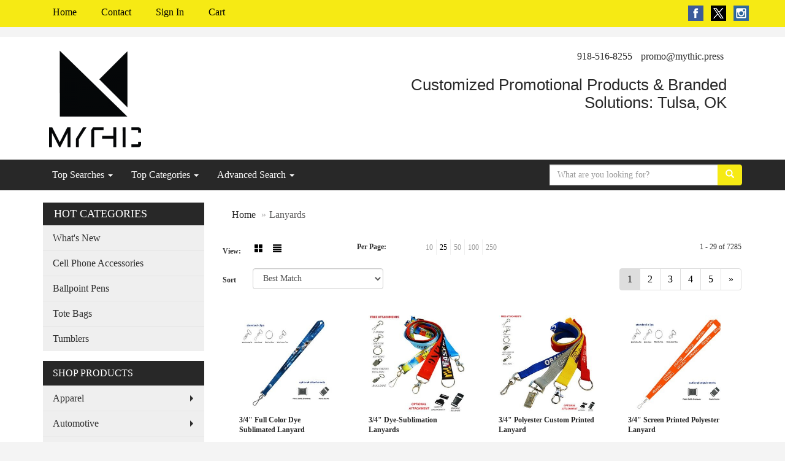

--- FILE ---
content_type: text/html
request_url: https://promo.mythic.press/ws/ws.dll/StartSrch?UID=231553&WENavID=10385562
body_size: 8167
content:
<!DOCTYPE html>  <!-- WebExpress Embedded iFrame Page : Product Search Results List -->
<html lang="en">
  <head>
    <meta charset="utf-8">
    <meta http-equiv="X-UA-Compatible" content="IE=edge">
    <meta name="viewport" content="width=device-width, initial-scale=1">
    <!-- The above 3 meta tags *must* come first in the head; any other head content must come *after* these tags -->
    
    <!-- Bootstrap core CSS -->
    <link href="/distsite/styles/7/common/css/bootstrap.min.css" rel="stylesheet">
	<!-- Flexslider -->
    <link href="/distsite/styles/7/common/css/flexslider.css" rel="stylesheet">
	<!-- Custom styles for this theme -->
    <link href="/we/we.dll/StyleSheet?UN=231553&Type=WETheme-PS&TS=44350.5710416667" rel="stylesheet">
	<link href="/distsite/styles/7/common/css/font-awesome.min.css" rel="stylesheet">
  
    <!-- HTML5 shim and Respond.js for IE8 support of HTML5 elements and media queries -->
    <!--[if lt IE 9]>
      <script src="https://oss.maxcdn.com/html5shiv/3.7.2/html5shiv.min.js"></script>
      <script src="https://oss.maxcdn.com/respond/1.4.2/respond.min.js"></script>
    <![endif]-->

		<style>
		.show-more {
  display: none;
  cursor: pointer;
}</style>
</head>

<body style="background:#fff;">

	<div class="col-lg-12 col-md-12 col-sm-12 container page" style="padding:0px;margin:0px;">
      <div id="main-content" class="row" style="margin:0px 2px 0px 0px;">

<!-- main content -->



        <div class="category-header">

        	<!-- Category Banner -->
<!--        	<img class="img-responsive" src="http://placehold.it/1150x175/1893d1/ffffff">
-->

            <!-- Breadcrumbs -->
            <ol class="breadcrumb"  >
              <li><a href="https://promo.mythic.press" target="_top">Home</a></li>
              <li class="active">Lanyards</li>
            </ol>

            <!-- Category Text -->
<!--
        	<h1>Custom Tote Bags</h1>
            <p>Lorem ipsum dolor sit amet, consectetur adipiscing elit, sed do eiusmod tempor incididunt ut labore et dolore magna aliqua. Ut enim ad minim veniam, quis nostrud exercitation ullamco laboris nisi ut aliquip ex ea commodo consequat.</p>
        </div>
-->
        	<!-- Hide Section Mobile -->
        	<div class="row pr-list-filters hidden-xs">

               <div id="list-controls" class="col-sm-3">

                  <form class="form-horizontal">
                    <div class="form-group">
                      <label class="col-sm-2 col-xs-3 control-label">View:</label>
                      <div class="col-sm-10 col-xs-9">
			
                          <a href="/ws/ws.dll/StartSrch?UID=231553&WENavID=10385562&View=T&ST=260121213958979233880244001" class="btn btn-control grid"><span class="glyphicon glyphicon-th-large"></span></a>
                          <a href="/ws/ws.dll/StartSrch?UID=231553&WENavID=10385562&View=L&ST=260121213958979233880244001" class="btn btn-control"><span class="glyphicon glyphicon-align-justify"></span></a>
			
                      </div>
                    </div><!--/formgroup-->
                  </form>

               </div>

               <div class="col-sm-4 remove-pad">
                	<div class="form-group" >
                      <label class="col-sm-5 control-label">Per Page:</label>
                      <div class="col-sm-7 remove-pad">
                        <ul class="per-page notranslate">
							<li><a href="/ws/ws.dll/StartSrch?UID=231553&WENavID=10385562&ST=260121213958979233880244001&PPP=10" title="Show 10 per page" onMouseOver="window.status='Show 10 per page';return true;" onMouseOut="window.status='';return true;">10</a></li><li class="active"><a href="/ws/ws.dll/StartSrch?UID=231553&WENavID=10385562&ST=260121213958979233880244001&PPP=25" title="Show 25 per page" onMouseOver="window.status='Show 25 per page';return true;" onMouseOut="window.status='';return true;">25</a></li><li><a href="/ws/ws.dll/StartSrch?UID=231553&WENavID=10385562&ST=260121213958979233880244001&PPP=50" title="Show 50 per page" onMouseOver="window.status='Show 50 per page';return true;" onMouseOut="window.status='';return true;">50</a></li><li><a href="/ws/ws.dll/StartSrch?UID=231553&WENavID=10385562&ST=260121213958979233880244001&PPP=100" title="Show 100 per page" onMouseOver="window.status='Show 100 per page';return true;" onMouseOut="window.status='';return true;">100</a></li><li><a href="/ws/ws.dll/StartSrch?UID=231553&WENavID=10385562&ST=260121213958979233880244001&PPP=250" title="Show 250 per page" onMouseOver="window.status='Show 250 per page';return true;" onMouseOut="window.status='';return true;">250</a></li>
                        </ul>
                      </div>
               		</div><!--/formgroup-->
               </div> <!-- /.col-sm-4 -->
               <div class="col-sm-5">
					<p class="pr-showing">1 - 29 of  7285</p>
               </div>

            </div><!-- /.row-->
        <!-- /End Hidden Mobile -->

            <div class="row pr-list-filters">

              <div class="col-sm-4 hidden-xs">
<script>
function GoToNewURL(entered)
{
	to=entered.options[entered.selectedIndex].value;
	if (to>"") {
		location=to;
		entered.selectedIndex=0;
	}
}
</script>
                <form class="form-horizontal">
                  <div class="form-group">
                      <label class="col-xs-2 col-sm-2 control-label sort">Sort</label>
                      <div class="col-xs-10 col-sm-10">
                         <select class="form-control sort" onchange="GoToNewURL(this);">
							<option value="/ws/ws.dll/StartSrch?UID=231553&WENavID=10385562&Sort=0" selected>Best Match</option><option value="/ws/ws.dll/StartSrch?UID=231553&WENavID=10385562&Sort=3">Most Popular</option><option value="/ws/ws.dll/StartSrch?UID=231553&WENavID=10385562&Sort=1">Price (Low to High)</option><option value="/ws/ws.dll/StartSrch?UID=231553&WENavID=10385562&Sort=2">Price (High to Low)</option>
                        </select>
                      </div>
                    </div><!--/formgroup-->
                  </form>
                </div><!--/col4-->

                <div class="col-sm-8 col-xs-12">
                      <div class="text-center">
                        <ul class="pagination">
						  <!--
                          <li>
                            <a href="#" aria-label="Previous">
                              <span aria-hidden="true">&laquo;</span>
                            </a>
                          </li>
						  -->
							<li class="active"><a href="/ws/ws.dll/StartSrch?UID=231553&WENavID=10385562&ST=260121213958979233880244001&Start=0" title="Page 1" onMouseOver="window.status='Page 1';return true;" onMouseOut="window.status='';return true;"><span class="notranslate">1<span></a></li><li><a href="/ws/ws.dll/StartSrch?UID=231553&WENavID=10385562&ST=260121213958979233880244001&Start=28" title="Page 2" onMouseOver="window.status='Page 2';return true;" onMouseOut="window.status='';return true;"><span class="notranslate">2<span></a></li><li><a href="/ws/ws.dll/StartSrch?UID=231553&WENavID=10385562&ST=260121213958979233880244001&Start=56" title="Page 3" onMouseOver="window.status='Page 3';return true;" onMouseOut="window.status='';return true;"><span class="notranslate">3<span></a></li><li><a href="/ws/ws.dll/StartSrch?UID=231553&WENavID=10385562&ST=260121213958979233880244001&Start=84" title="Page 4" onMouseOver="window.status='Page 4';return true;" onMouseOut="window.status='';return true;"><span class="notranslate">4<span></a></li><li><a href="/ws/ws.dll/StartSrch?UID=231553&WENavID=10385562&ST=260121213958979233880244001&Start=112" title="Page 5" onMouseOver="window.status='Page 5';return true;" onMouseOut="window.status='';return true;"><span class="notranslate">5<span></a></li>
						  
                          <li>
                            <a href="/ws/ws.dll/StartSrch?UID=231553&WENavID=10385562&Start=28&ST=260121213958979233880244001" aria-label="Next">
                              <span aria-hidden="true">&raquo;</span>
                            </a>
                          </li>
						  
                        </ul>
                      </div>

					<div class="clear"></div>

                </div> <!--/col-12-->

            </div><!--/row-->

        	<div class="clear"></div>

            <div class="row visible-xs-block">
                	<div class="col-xs-12">

                      <p class="pr-showing">1 - 29 of  7285</p>

                      <div class="btn-group pull-right" role="group">

						  
                          <a href="/ws/ws.dll/StartSrch?UID=231553&WENavID=10385562&View=T&ST=260121213958979233880244001" class="btn btn-control grid"><span class="glyphicon glyphicon-th-large"></span></a>
                          <a href="/ws/ws.dll/StartSrch?UID=231553&WENavID=10385562&View=L&ST=260121213958979233880244001" class="btn btn-control"><span class="glyphicon glyphicon-align-justify"></span></a>
						  

                          <div class="btn-group" role="group">
                            <button type="button" class="btn btn-white dropdown-toggle" data-toggle="dropdown" aria-haspopup="true" aria-expanded="false">
                              Sort <span class="caret"></span>
                            </button>
                            <ul class="dropdown-menu dropdown-menu-right">
								<li class="active"><a href="/ws/ws.dll/StartSrch?UID=231553&WENavID=10385562&Sort=0">Best Match</a></li><li><a href="/ws/ws.dll/StartSrch?UID=231553&WENavID=10385562&Sort=3">Most Popular</a></li><li><a href="/ws/ws.dll/StartSrch?UID=231553&WENavID=10385562&Sort=1">Price (Low to High)</a></li><li><a href="/ws/ws.dll/StartSrch?UID=231553&WENavID=10385562&Sort=2">Price (High to Low)</a></li>
                            </ul>
                          </div>

                      </div>
                    </div><!--/.col12 -->
            </div><!-- row -->

<!-- Product Results List -->
<ul class="thumbnail-list"><a name="0" href="#" alt="Item 0"></a>
<li>
 <a href="https://promo.mythic.press/p/TPNWT-LABZY/34-full-color-dye-sublimated-lanyard" target="_parent" alt="3/4&quot; Full Color Dye Sublimated Lanyard">
 <div class="pr-list-grid">
		<img class="img-responsive" src="/ws/ws.dll/QPic?SN=69533&P=725028086&I=0&PX=300" alt="3/4&quot; Full Color Dye Sublimated Lanyard">
		<p class="pr-name">3/4&quot; Full Color Dye Sublimated Lanyard</p>
		<p class="pr-price"  ><span class="notranslate">$0.53</span> - <span class="notranslate">$0.58</span></p>
		<p class="pr-number"  ><span class="notranslate">Item #TPNWT-LABZY</span></p>
 </div>
 </a>
</li>
<a name="1" href="#" alt="Item 1"></a>
<li>
 <a href="https://promo.mythic.press/p/JTNDV-IWRBU/34-dye-sublimation-lanyards" target="_parent" alt="3/4&quot; Dye-Sublimation Lanyards">
 <div class="pr-list-grid">
		<img class="img-responsive" src="/ws/ws.dll/QPic?SN=69609&P=394054018&I=0&PX=300" alt="3/4&quot; Dye-Sublimation Lanyards">
		<p class="pr-name">3/4&quot; Dye-Sublimation Lanyards</p>
		<p class="pr-price"  ><span class="notranslate">$1.27</span> - <span class="notranslate">$3.33</span></p>
		<p class="pr-number"  ><span class="notranslate">Item #JTNDV-IWRBU</span></p>
 </div>
 </a>
</li>
<a name="2" href="#" alt="Item 2"></a>
<li>
 <a href="https://promo.mythic.press/p/MUQAW-IWQCB/34-polyester-custom-printed-lanyard" target="_parent" alt="3/4&quot; Polyester Custom Printed Lanyard">
 <div class="pr-list-grid">
		<img class="img-responsive" src="/ws/ws.dll/QPic?SN=69609&P=954053349&I=0&PX=300" alt="3/4&quot; Polyester Custom Printed Lanyard">
		<p class="pr-name">3/4&quot; Polyester Custom Printed Lanyard</p>
		<p class="pr-price"  ><span class="notranslate">$1.07</span> - <span class="notranslate">$2.71</span></p>
		<p class="pr-number"  ><span class="notranslate">Item #MUQAW-IWQCB</span></p>
 </div>
 </a>
</li>
<a name="3" href="#" alt="Item 3"></a>
<li>
 <a href="https://promo.mythic.press/p/ZRWCS-LYMJT/34-screen-printed-polyester-lanyard" target="_parent" alt="3/4&quot; Screen Printed Polyester Lanyard">
 <div class="pr-list-grid">
		<img class="img-responsive" src="/ws/ws.dll/QPic?SN=69533&P=105456925&I=0&PX=300" alt="3/4&quot; Screen Printed Polyester Lanyard">
		<p class="pr-name">3/4&quot; Screen Printed Polyester Lanyard</p>
		<p class="pr-price"  ><span class="notranslate">$0.47</span> - <span class="notranslate">$0.78</span></p>
		<p class="pr-number"  ><span class="notranslate">Item #ZRWCS-LYMJT</span></p>
 </div>
 </a>
</li>
<a name="4" href="#" alt="Item 4"></a>
<li>
 <a href="https://promo.mythic.press/p/RRVWR-PKYKA/34-full-color-sublimation-wrist-lanyard-keychain" target="_parent" alt="3/4&quot; Full Color Sublimation Wrist Lanyard Keychain">
 <div class="pr-list-grid">
		<img class="img-responsive" src="/ws/ws.dll/QPic?SN=69533&P=767046884&I=0&PX=300" alt="3/4&quot; Full Color Sublimation Wrist Lanyard Keychain">
		<p class="pr-name">3/4&quot; Full Color Sublimation Wrist Lanyard Keychain</p>
		<p class="pr-price"  ><span class="notranslate">$0.35</span> - <span class="notranslate">$0.50</span></p>
		<p class="pr-number"  ><span class="notranslate">Item #RRVWR-PKYKA</span></p>
 </div>
 </a>
</li>
<a name="5" href="#" alt="Item 5"></a>
<li>
 <a href="https://promo.mythic.press/p/BTNCT-IWRCC/1-dye-sublimation-lanyards-25-mil" target="_parent" alt="1&quot; Dye-Sublimation Lanyards (25 Mil)">
 <div class="pr-list-grid">
		<img class="img-responsive" src="/ws/ws.dll/QPic?SN=69609&P=524054026&I=0&PX=300" alt="1&quot; Dye-Sublimation Lanyards (25 Mil)">
		<p class="pr-name">1&quot; Dye-Sublimation Lanyards (25 Mil)</p>
		<p class="pr-price"  ><span class="notranslate">$1.43</span> - <span class="notranslate">$3.35</span></p>
		<p class="pr-number"  ><span class="notranslate">Item #BTNCT-IWRCC</span></p>
 </div>
 </a>
</li>
<a name="6" href="#" alt="Item 6"></a>
<li>
 <a href="https://promo.mythic.press/p/KPTEO-NDHRL/1-full-color-dye-sublimated-lanyard" target="_parent" alt="1&quot; Full Color Dye Sublimated Lanyard">
 <div class="pr-list-grid">
		<img class="img-responsive" src="/ws/ws.dll/QPic?SN=69533&P=955998601&I=0&PX=300" alt="1&quot; Full Color Dye Sublimated Lanyard">
		<p class="pr-name">1&quot; Full Color Dye Sublimated Lanyard</p>
		<p class="pr-price"  ><span class="notranslate">$0.62</span> - <span class="notranslate">$0.66</span></p>
		<p class="pr-number"  ><span class="notranslate">Item #KPTEO-NDHRL</span></p>
 </div>
 </a>
</li>
<a name="7" href="#" alt="Item 7"></a>
<li>
 <a href="https://promo.mythic.press/p/KTNBU-IWRCN/34-custom-open-ended-polyester-lanyard" target="_parent" alt="3/4&quot; Custom Open Ended Polyester Lanyard">
 <div class="pr-list-grid">
		<img class="img-responsive" src="/ws/ws.dll/QPic?SN=69609&P=954054037&I=0&PX=300" alt="3/4&quot; Custom Open Ended Polyester Lanyard">
		<p class="pr-name">3/4&quot; Custom Open Ended Polyester Lanyard</p>
		<p class="pr-price"  ><span class="notranslate">$0.98</span> - <span class="notranslate">$1.85</span></p>
		<p class="pr-number"  ><span class="notranslate">Item #KTNBU-IWRCN</span></p>
 </div>
 </a>
</li>
<a name="8" href="#" alt="Item 8"></a>
<li>
 <a href="https://promo.mythic.press/p/JRQVP-LPIXK/34-sublimated-lanyard-w-buckle-release-badge-holder" target="_parent" alt="3/4&quot; Sublimated Lanyard w/ Buckle Release Badge Holder">
 <div class="pr-list-grid">
		<img class="img-responsive" src="/ws/ws.dll/QPic?SN=69609&P=155296392&I=0&PX=300" alt="3/4&quot; Sublimated Lanyard w/ Buckle Release Badge Holder">
		<p class="pr-name">3/4&quot; Sublimated Lanyard w/ Buckle Release Badge Holder</p>
		<p class="pr-price"  ><span class="notranslate">$1.56</span> - <span class="notranslate">$3.62</span></p>
		<p class="pr-number"  ><span class="notranslate">Item #JRQVP-LPIXK</span></p>
 </div>
 </a>
</li>
<a name="9" href="#" alt="Item 9"></a>
<li>
 <a href="https://promo.mythic.press/p/BTPYS-EKAXD/34-dye-sublimated-lanyard-with-metal-crimp--metal-split-ring" target="_parent" alt="3/4&quot; Dye-Sublimated Lanyard with Metal Crimp &amp; Metal Split-Ring">
 <div class="pr-list-grid">
		<img class="img-responsive" src="/ws/ws.dll/QPic?SN=53744&P=142004265&I=0&PX=300" alt="3/4&quot; Dye-Sublimated Lanyard with Metal Crimp &amp; Metal Split-Ring">
		<p class="pr-name">3/4&quot; Dye-Sublimated Lanyard with Metal Crimp &amp; Metal Split-Ring</p>
		<p class="pr-price"  ><span class="notranslate">$2.27</span> - <span class="notranslate">$3.06</span></p>
		<p class="pr-number"  ><span class="notranslate">Item #BTPYS-EKAXD</span></p>
 </div>
 </a>
</li>
<a name="10" href="#" alt="Item 10"></a>
<li>
 <a href="https://promo.mythic.press/p/JWWEU-JWSKX/34-lanyards-w-badge-holder-combo-clear-vinyl" target="_parent" alt="3/4&quot; Lanyards w/ Badge Holder Combo Clear Vinyl">
 <div class="pr-list-grid">
		<img class="img-responsive" src="/ws/ws.dll/QPic?SN=69609&P=924511907&I=0&PX=300" alt="3/4&quot; Lanyards w/ Badge Holder Combo Clear Vinyl">
		<p class="pr-name">3/4&quot; Lanyards w/ Badge Holder Combo Clear Vinyl</p>
		<p class="pr-price"  ><span class="notranslate">$1.34</span> - <span class="notranslate">$2.24</span></p>
		<p class="pr-number"  ><span class="notranslate">Item #JWWEU-JWSKX</span></p>
 </div>
 </a>
</li>
<a name="11" href="#" alt="Item 11"></a>
<li>
 <a href="https://promo.mythic.press/p/TUREW-NPNLH/sublimated-34-pocket-lanyard-wcarabiner--keyring" target="_parent" alt="Sublimated 3/4&quot; Pocket Lanyard w/Carabiner &amp; Keyring">
 <div class="pr-list-grid">
		<img class="img-responsive" src="/ws/ws.dll/QPic?SN=69609&P=596213409&I=0&PX=300" alt="Sublimated 3/4&quot; Pocket Lanyard w/Carabiner &amp; Keyring">
		<p class="pr-name">Sublimated 3/4&quot; Pocket Lanyard w/Carabiner &amp; Keyring</p>
		<p class="pr-price"  ><span class="notranslate">$1.56</span> - <span class="notranslate">$4.55</span></p>
		<p class="pr-number"  ><span class="notranslate">Item #TUREW-NPNLH</span></p>
 </div>
 </a>
</li>
<a name="12" href="#" alt="Item 12"></a>
<li>
 <a href="https://promo.mythic.press/p/HSSWT-MAROS/maverick-1-polyester-lanyard-w-slide-buckle-release-silver-metal-oval--convenience-release" target="_parent" alt="Maverick 1&quot; Polyester Lanyard w/ Slide Buckle Release, Silver Metal Oval &amp; Convenience Release">
 <div class="pr-list-grid">
		<img class="img-responsive" src="/ws/ws.dll/QPic?SN=53744&P=555495586&I=0&PX=300" alt="Maverick 1&quot; Polyester Lanyard w/ Slide Buckle Release, Silver Metal Oval &amp; Convenience Release">
		<p class="pr-name">Maverick 1&quot; Polyester Lanyard w/ Slide Buckle Release, Silver Metal Oval &amp; Convenience Release</p>
		<p class="pr-price"  ><span class="notranslate">$1.65</span> - <span class="notranslate">$2.26</span></p>
		<p class="pr-number"  ><span class="notranslate">Item #HSSWT-MAROS</span></p>
 </div>
 </a>
</li>
<a name="13" href="#" alt="Item 13"></a>
<li>
 <a href="https://promo.mythic.press/p/DSTBO-FQOCT/sublimated-full-color-lanyard" target="_parent" alt="Sublimated Full Color Lanyard">
 <div class="pr-list-grid">
		<img class="img-responsive" src="/ws/ws.dll/QPic?SN=65504&P=932575631&I=0&PX=300" alt="Sublimated Full Color Lanyard">
		<p class="pr-name">Sublimated Full Color Lanyard</p>
		<p class="pr-price"  ><span class="notranslate">$2.36</span> - <span class="notranslate">$3.01</span></p>
		<p class="pr-number"  ><span class="notranslate">Item #DSTBO-FQOCT</span></p>
 </div>
 </a>
</li>
<a name="14" href="#" alt="Item 14"></a>
<li>
 <a href="https://promo.mythic.press/p/UTRCN-DAFEI/34-original-fast-track-lanyard" target="_parent" alt="3/4&quot; Original Fast Track Lanyard">
 <div class="pr-list-grid">
		<img class="img-responsive" src="/ws/ws.dll/QPic?SN=64740&P=311374420&I=0&PX=300" alt="3/4&quot; Original Fast Track Lanyard">
		<p class="pr-name">3/4&quot; Original Fast Track Lanyard</p>
		<p class="pr-price"  ><span class="notranslate">$1.45</span> - <span class="notranslate">$1.58</span></p>
		<p class="pr-number"  ><span class="notranslate">Item #UTRCN-DAFEI</span></p>
 </div>
 </a>
</li>
<a name="15" href="#" alt="Item 15"></a>
<li>
 <a href="https://promo.mythic.press/p/TSQCS-LNADX/1-polyester-lanyard-25-mm" target="_parent" alt="1&quot; Polyester Lanyard (25 MM)">
 <div class="pr-list-grid">
		<img class="img-responsive" src="/ws/ws.dll/QPic?SN=69609&P=715255325&I=0&PX=300" alt="1&quot; Polyester Lanyard (25 MM)">
		<p class="pr-name">1&quot; Polyester Lanyard (25 MM)</p>
		<p class="pr-price"  ><span class="notranslate">$1.18</span> - <span class="notranslate">$2.98</span></p>
		<p class="pr-number"  ><span class="notranslate">Item #TSQCS-LNADX</span></p>
 </div>
 </a>
</li>
<a name="16" href="#" alt="Item 16"></a>
<li>
 <a href="https://promo.mythic.press/p/TPUYR-LPMKQ/58-full-color-sublimation-event-wristband" target="_parent" alt="5/8&quot; Full Color Sublimation Event Wristband">
 <div class="pr-list-grid">
		<img class="img-responsive" src="/ws/ws.dll/QPic?SN=69609&P=525298764&I=0&PX=300" alt="5/8&quot; Full Color Sublimation Event Wristband">
		<p class="pr-name">5/8&quot; Full Color Sublimation Event Wristband</p>
		<p class="pr-price"  ><span class="notranslate">$0.66</span> - <span class="notranslate">$2.39</span></p>
		<p class="pr-number"  ><span class="notranslate">Item #TPUYR-LPMKQ</span></p>
 </div>
 </a>
</li>
<a name="17" href="#" alt="Item 17"></a>
<li>
 <a href="https://promo.mythic.press/p/HTNXN-IWRDU/34-double-ended-dye-sub-lanyard" target="_parent" alt="3/4&quot; Double Ended Dye-Sub Lanyard">
 <div class="pr-list-grid">
		<img class="img-responsive" src="/ws/ws.dll/QPic?SN=69609&P=174054070&I=0&PX=300" alt="3/4&quot; Double Ended Dye-Sub Lanyard">
		<p class="pr-name">3/4&quot; Double Ended Dye-Sub Lanyard</p>
		<p class="pr-price"  ><span class="notranslate">$1.64</span> - <span class="notranslate">$3.55</span></p>
		<p class="pr-number"  ><span class="notranslate">Item #HTNXN-IWRDU</span></p>
 </div>
 </a>
</li>
<a name="18" href="#" alt="Item 18"></a>
<li>
 <a href="https://promo.mythic.press/p/NOUCR-OYAJC/34-dye-sublimated-lanyard-badge-reel-combo-w-safety-breakaway" target="_parent" alt="3/4&quot; Dye-Sublimated Lanyard Badge Reel Combo w/ Safety Breakaway">
 <div class="pr-list-grid">
		<img class="img-responsive" src="/ws/ws.dll/QPic?SN=69609&P=716819724&I=0&PX=300" alt="3/4&quot; Dye-Sublimated Lanyard Badge Reel Combo w/ Safety Breakaway">
		<p class="pr-name">3/4&quot; Dye-Sublimated Lanyard Badge Reel Combo w/ Safety Breakaway</p>
		<p class="pr-price"  ><span class="notranslate">$2.14</span> - <span class="notranslate">$3.71</span></p>
		<p class="pr-number"  ><span class="notranslate">Item #NOUCR-OYAJC</span></p>
 </div>
 </a>
</li>
<a name="19" href="#" alt="Item 19"></a>
<li>
 <a href="https://promo.mythic.press/p/WURXN-CZOZE/12-polyester-lanyard-with-metal-crimp--split-ring" target="_parent" alt="1/2&quot; Polyester Lanyard with Metal Crimp &amp; Split-Ring">
 <div class="pr-list-grid">
		<img class="img-responsive" src="/ws/ws.dll/QPic?SN=53744&P=931363470&I=0&PX=300" alt="1/2&quot; Polyester Lanyard with Metal Crimp &amp; Split-Ring">
		<p class="pr-name">1/2&quot; Polyester Lanyard with Metal Crimp &amp; Split-Ring</p>
		<p class="pr-price"  ><span class="notranslate">$1.20</span> - <span class="notranslate">$2.08</span></p>
		<p class="pr-number"  ><span class="notranslate">Item #WURXN-CZOZE</span></p>
 </div>
 </a>
</li>
<a name="20" href="#" alt="Item 20"></a>
<li>
 <a href="https://promo.mythic.press/p/PQNEU-RBQAX/34-eco-friendly-rpet-lanyard-with-safety-breakaway" target="_parent" alt="3/4&quot; Eco Friendly rPET Lanyard with Safety Breakaway">
 <div class="pr-list-grid">
		<img class="img-responsive" src="/ws/ws.dll/QPic?SN=64740&P=767797007&I=0&PX=300" alt="3/4&quot; Eco Friendly rPET Lanyard with Safety Breakaway">
		<p class="pr-name">3/4&quot; Eco Friendly rPET Lanyard with Safety Breakaway</p>
		<p class="pr-price"  ><span class="notranslate">$1.39</span> - <span class="notranslate">$1.56</span></p>
		<p class="pr-number"  ><span class="notranslate">Item #PQNEU-RBQAX</span></p>
 </div>
 </a>
</li>
<a name="21" href="#" alt="Item 21"></a>
<li>
 <a href="https://promo.mythic.press/p/CTOWP-PZPAC/combo-sublimated-wclear-vinyl-badge-holder-lanyards" target="_parent" alt="Combo Sublimated W/Clear Vinyl Badge Holder Lanyards">
 <div class="pr-list-grid">
		<img class="img-responsive" src="/ws/ws.dll/QPic?SN=69609&P=597304182&I=0&PX=300" alt="Combo Sublimated W/Clear Vinyl Badge Holder Lanyards">
		<p class="pr-name">Combo Sublimated W/Clear Vinyl Badge Holder Lanyards</p>
		<p class="pr-price"  ><span class="notranslate">$1.36</span> - <span class="notranslate">$2.34</span></p>
		<p class="pr-number"  ><span class="notranslate">Item #CTOWP-PZPAC</span></p>
 </div>
 </a>
</li>
<a name="22" href="#" alt="Item 22"></a>
<li>
 <a href="https://promo.mythic.press/p/FROVR-LPIPU/34-polyester-lanyard-with-retractable-reel-combo" target="_parent" alt="3/4&quot; Polyester Lanyard with Retractable Reel Combo">
 <div class="pr-list-grid">
		<img class="img-responsive" src="/ws/ws.dll/QPic?SN=69609&P=155296194&I=0&PX=300" alt="3/4&quot; Polyester Lanyard with Retractable Reel Combo">
		<p class="pr-name">3/4&quot; Polyester Lanyard with Retractable Reel Combo</p>
		<p class="pr-price"  ><span class="notranslate">$1.63</span> - <span class="notranslate">$2.99</span></p>
		<p class="pr-number"  ><span class="notranslate">Item #FROVR-LPIPU</span></p>
 </div>
 </a>
</li>
<a name="23" href="#" alt="Item 23"></a>
<li>
 <a href="https://promo.mythic.press/p/MTNEW-IWRBL/58-dye-sublimation-lanyard-15-mil" target="_parent" alt="5/8&quot; Dye-Sublimation Lanyard (15 Mil)">
 <div class="pr-list-grid">
		<img class="img-responsive" src="/ws/ws.dll/QPic?SN=69609&P=764054009&I=0&PX=300" alt="5/8&quot; Dye-Sublimation Lanyard (15 Mil)">
		<p class="pr-name">5/8&quot; Dye-Sublimation Lanyard (15 Mil)</p>
		<p class="pr-price"  ><span class="notranslate">$1.20</span> - <span class="notranslate">$3.20</span></p>
		<p class="pr-number"  ><span class="notranslate">Item #MTNEW-IWRBL</span></p>
 </div>
 </a>
</li>
<a name="24" href="#" alt="Item 24"></a>
<li>
 <a href="https://promo.mythic.press/p/CUSYQ-LHUKP/premium-double-window-pouch" target="_parent" alt="Premium Double Window Pouch">
 <div class="pr-list-grid">
		<img class="img-responsive" src="/ws/ws.dll/QPic?SN=69609&P=145163563&I=0&PX=300" alt="Premium Double Window Pouch">
		<p class="pr-name">Premium Double Window Pouch</p>
		<p class="pr-price"  ><span class="notranslate">$2.26</span> - <span class="notranslate">$3.64</span></p>
		<p class="pr-number"  ><span class="notranslate">Item #CUSYQ-LHUKP</span></p>
 </div>
 </a>
</li>
<a name="25" href="#" alt="Item 25"></a>
<li>
 <a href="https://promo.mythic.press/p/YSUCP-MXLMO/34-dye-sublimation-lanyards-w-retractable-badge-reel-combo" target="_parent" alt="3/4&quot; Dye Sublimation Lanyards w/ Retractable Badge Reel Combo">
 <div class="pr-list-grid">
		<img class="img-responsive" src="/ws/ws.dll/QPic?SN=69609&P=795895722&I=0&PX=300" alt="3/4&quot; Dye Sublimation Lanyards w/ Retractable Badge Reel Combo">
		<p class="pr-name">3/4&quot; Dye Sublimation Lanyards w/ Retractable Badge Reel Combo</p>
		<p class="pr-price"  ><span class="notranslate">$1.86</span> - <span class="notranslate">$3.42</span></p>
		<p class="pr-number"  ><span class="notranslate">Item #YSUCP-MXLMO</span></p>
 </div>
 </a>
</li>
<a name="26" href="#" alt="Item 26"></a>
<li>
 <a href="https://promo.mythic.press/p/SUVBR-KZGXU/usa-made-lanyard-wbadge-holder" target="_parent" alt="USA Made Lanyard w/Badge Holder">
 <div class="pr-list-grid">
		<img class="img-responsive" src="/ws/ws.dll/QPic?SN=69609&P=725013834&I=0&PX=300" alt="USA Made Lanyard w/Badge Holder">
		<p class="pr-name">USA Made Lanyard w/Badge Holder</p>
		<p class="pr-price"  ><span class="notranslate">$2.90</span> - <span class="notranslate">$6.70</span></p>
		<p class="pr-number"  ><span class="notranslate">Item #SUVBR-KZGXU</span></p>
 </div>
 </a>
</li>
<a name="27" href="#" alt="Item 27"></a>
<li>
 <a href="https://promo.mythic.press/p/PXOWO-PRJZP/34-wrist-lanyards-full-color-dye-sublimation" target="_parent" alt="3/4&quot; Wrist Lanyards Full Color Dye Sublimation">
 <div class="pr-list-grid">
		<img class="img-responsive" src="/ws/ws.dll/QPic?SN=69609&P=517160181&I=0&PX=300" alt="3/4&quot; Wrist Lanyards Full Color Dye Sublimation">
		<p class="pr-name">3/4&quot; Wrist Lanyards Full Color Dye Sublimation</p>
		<p class="pr-price"  ><span class="notranslate">$1.45</span> - <span class="notranslate">$3.98</span></p>
		<p class="pr-number"  ><span class="notranslate">Item #PXOWO-PRJZP</span></p>
 </div>
 </a>
</li>
</ul>

<!-- Footer pagination -->
<div class="row">
<div class="col-sm-12 col-xs-12">
             <div class="text-center">
                <ul class="pagination">
						  <!--
                          <li>
                            <a href="#" aria-label="Previous">
                              <span aria-hidden="true">&laquo;</span>
                            </a>
                          </li>
						  -->
							<li class="active"><a href="/ws/ws.dll/StartSrch?UID=231553&WENavID=10385562&ST=260121213958979233880244001&Start=0" title="Page 1" onMouseOver="window.status='Page 1';return true;" onMouseOut="window.status='';return true;"><span class="notranslate">1<span></a></li><li><a href="/ws/ws.dll/StartSrch?UID=231553&WENavID=10385562&ST=260121213958979233880244001&Start=28" title="Page 2" onMouseOver="window.status='Page 2';return true;" onMouseOut="window.status='';return true;"><span class="notranslate">2<span></a></li><li><a href="/ws/ws.dll/StartSrch?UID=231553&WENavID=10385562&ST=260121213958979233880244001&Start=56" title="Page 3" onMouseOver="window.status='Page 3';return true;" onMouseOut="window.status='';return true;"><span class="notranslate">3<span></a></li><li><a href="/ws/ws.dll/StartSrch?UID=231553&WENavID=10385562&ST=260121213958979233880244001&Start=84" title="Page 4" onMouseOver="window.status='Page 4';return true;" onMouseOut="window.status='';return true;"><span class="notranslate">4<span></a></li><li><a href="/ws/ws.dll/StartSrch?UID=231553&WENavID=10385562&ST=260121213958979233880244001&Start=112" title="Page 5" onMouseOver="window.status='Page 5';return true;" onMouseOut="window.status='';return true;"><span class="notranslate">5<span></a></li>
						  
                          <li>
                            <a href="/ws/ws.dll/StartSrch?UID=231553&WENavID=10385562&Start=28&ST=260121213958979233880244001" aria-label="Next">
                              <span aria-hidden="true">&raquo;</span>
                            </a>
                          </li>
						  
                </ul>
              </div>
</div>
</div>

<!-- Custom footer -->


<!-- end main content -->

      </div> <!-- /.row -->
    </div> <!-- /container -->

	<!-- Bootstrap core JavaScript
    ================================================== -->
    <!-- Placed at the end of the document so the pages load faster -->
    <script src="/distsite/styles/7/common/js/jquery.min.js"></script>
    <script src="/distsite/styles/7/common/js/bootstrap.min.js"></script>
    <!-- IE10 viewport hack for Surface/desktop Windows 8 bug -->
    <script src="/distsite/styles/7/common/js/ie10-viewport-bug-workaround.js"></script>

	<!-- iFrame Resizer -->
	<script src="/js/iframeResizer.contentWindow.min.js" type="text/javascript"></script>
	<script type="text/javascript" src="/js/IFrameUtils.js?20150930"></script> <!-- For custom iframe integration functions (not resizing) -->
	<script>ScrollParentToTop();</script>
	<script>
		$(function () {
  			$('[data-toggle="tooltip"]').tooltip()
		})

    function PostAdStatToService(AdID, Type)
{
  var URL = '/we/we.dll/AdStat?AdID='+ AdID + '&Type=' +Type;

  // Try using sendBeacon.  Some browsers may block this.
  if (navigator && navigator.sendBeacon) {
      navigator.sendBeacon(URL);
  }
}

	</script>


	<!-- Custom - This page only -->

	<!-- Tile cell height equalizer -->
<!--
	<script src="/distsite/styles/7/common/js/jquery.matchHeight-min.js"></script>
	<script>
		$(function() {
    		$('.pr-list-grid').matchHeight();
		});
	</script>
-->
	<!-- End custom -->



</body>
</html>
